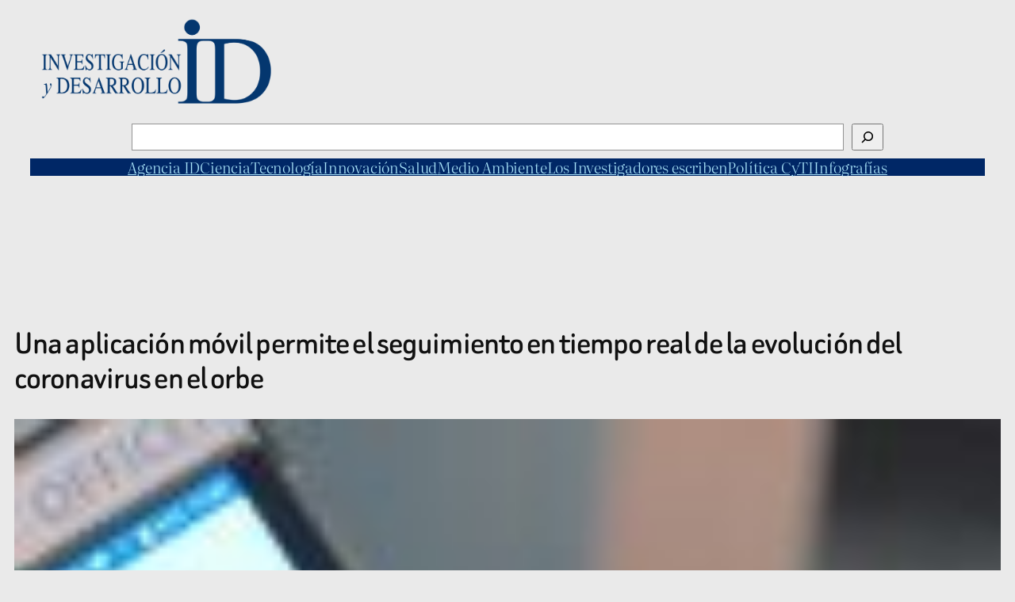

--- FILE ---
content_type: application/javascript
request_url: https://cdn.smartclip-services.com/v1/Storage-a482323/smartclip-services/ava/config/mx_mediosmasivos.js
body_size: 2469
content:
Site_conf={"element_location_reference":"smartAvaReference","ava":{"mobile":{"onscroll":true,"enabled":true,"initFixed":true,"keepFixed":false,"movePlayerCap":2,"nonstop":true,"skipOffset":null,"skipText":"","playerHeight":197,"playerWidth":350,"player_margin_bottom":5,"player_margin_right":5,"css":[],"fixedClass":"fixed_intext_sc_mob_v1","js":[],"margin_top":0,"margin_bot":0,"freq":0,"smaracd_player":"mx.mediosmasivos.ava.smartclip","position":{"horizontal":"right","vertical":"bottom"},"background_img":""},"web":{"onscroll":true,"enabled":true,"initFixed":true,"keepFixed":false,"movePlayerCap":2,"nonstop":true,"skipOffset":null,"skipText":"","playerHeight":197,"playerWidth":350,"player_margin_bottom":10,"player_margin_right":5,"css":[],"fixedClass":"fixed_intext_sc_v1","js":[],"margin_top":0,"margin_bot":0,"freq":0,"smaracd_player":"mx.mediosmasivos.ava.smartclip","position":{"horizontal":"right","vertical":"bottom"},"background_img":""}},"inphoto":{"mobile":{"enabled":false,"minWidth":290,"ratio":1.7777777777777777,"impsPerPageLoaded":1,"frequence":0,"skipOffset":null,"skipText":"","smaracd_player":"mx.mediosmasivos.inphoto.smartclip"},"web":{"enabled":false,"minWidth":290,"ratio":1.7777777777777777,"impsPerPageLoaded":1,"frequence":0,"skipOffset":null,"skipText":"","smaracd_player":"mx.mediosmasivos.inphoto.smartclip"}},"ava_desk":{"skipOffset":null,"skipText":""},"intxt":{"positioning":{"customLocation":false,"refElement":"","refChild":"","position":0,"posSelector":"","customJavaScript":function(){}},"mobile":{"enabled":true,"skipOffset":0,"skipText":"","hardSkip":0,"freq":0,"nonstop":true,"minWidth":190,"smaracd_player":"mx.mediosmasivos.intxt.smartclip","background_img":""},"web":{"enabled":true,"skipOffset":0,"skipText":"","hardSkip":0,"freq":0,"nonstop":true,"minWidth":190,"smaracd_player":"mx.mediosmasivos.intxt.smartclip","background_img":""},"sxp_ext_tracking":{"enabled":false,"plc":"scextcount"}},"gpt":{"mobile":{"sticky":{"enabled":false,"freq":3,"event":["noAd"],"stickySecs":10,"tag":{"id":"5555","zone":"","size":"fluid","slots":""}},"inline":{"enabled":false,"event":["noAd"],"tag":{"id":"5555","zone":"","size":"fluid","slots":""}},"freq":3,"stickySecs":10},"web":{"sticky":{"enabled":false,"event":["noAd"],"stickySecs":10,"tag":{"id":"5555","zone":"","size":"fluid","slots":""},"freq":3},"inline":{"enabled":false,"event":["noAd"],"tag":{"id":"5555","zone":"","size":"fluid","slots":""}},"freq":3,"stickySecs":10}}}